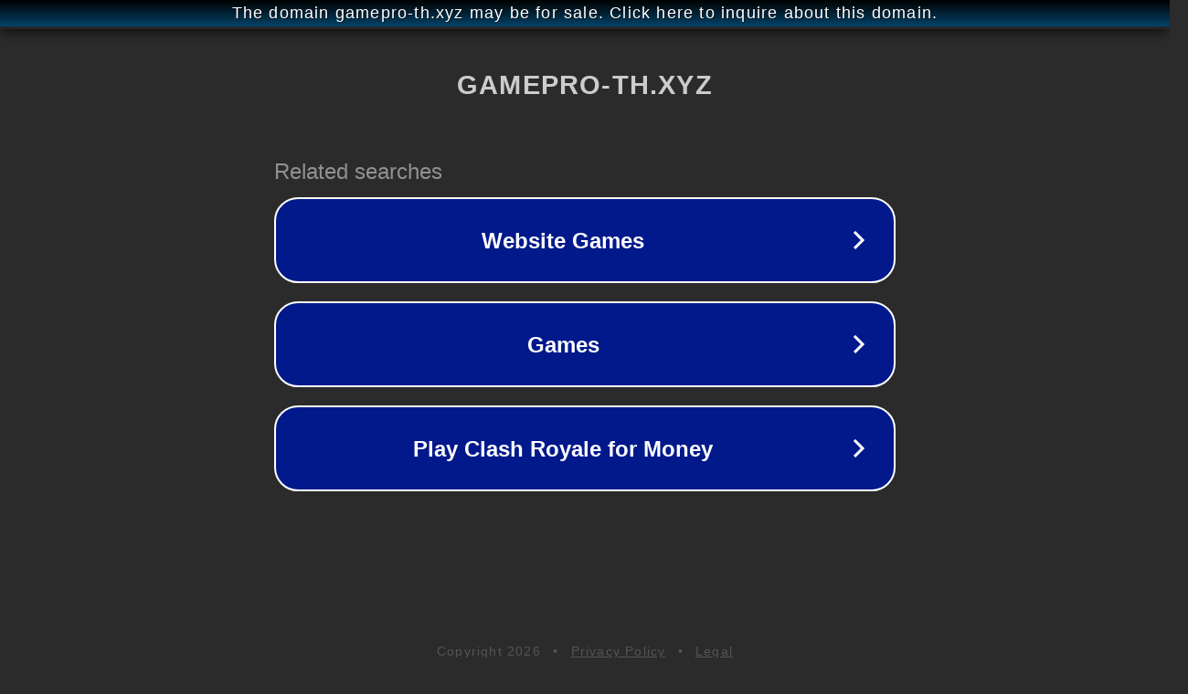

--- FILE ---
content_type: text/html; charset=utf-8
request_url: http://ww25.gamepro-th.xyz/2022/06/choices-stories-you-play.html?subid1=20240720-0024-0427-ba2d-95224d33855a
body_size: 1226
content:
<!doctype html>
<html data-adblockkey="MFwwDQYJKoZIhvcNAQEBBQADSwAwSAJBANDrp2lz7AOmADaN8tA50LsWcjLFyQFcb/P2Txc58oYOeILb3vBw7J6f4pamkAQVSQuqYsKx3YzdUHCvbVZvFUsCAwEAAQ==_CbkTrHI5jICjoMdHBZ9vZJjTC89EMOo/KUeE17PRiE9TXjD1hnmqVJ6knxDlVZFXa1FYmY6TtdXvIgspfmxH6A==" lang="en" style="background: #2B2B2B;">
<head>
    <meta charset="utf-8">
    <meta name="viewport" content="width=device-width, initial-scale=1">
    <link rel="icon" href="[data-uri]">
    <link rel="preconnect" href="https://www.google.com" crossorigin>
</head>
<body>
<div id="target" style="opacity: 0"></div>
<script>window.park = "eyJ1dWlkIjoiZWMxMTQ5ZDctN2ViNi00Nzc4LTliMjctOGM5NmJkNDcwYjc4IiwicGFnZV90aW1lIjoxNzY4Njk1MDY2LCJwYWdlX3VybCI6Imh0dHA6Ly93dzI1LmdhbWVwcm8tdGgueHl6LzIwMjIvMDYvY2hvaWNlcy1zdG9yaWVzLXlvdS1wbGF5Lmh0bWw/[base64]";</script>
<script src="/bWVxppozj.js"></script>
</body>
</html>
